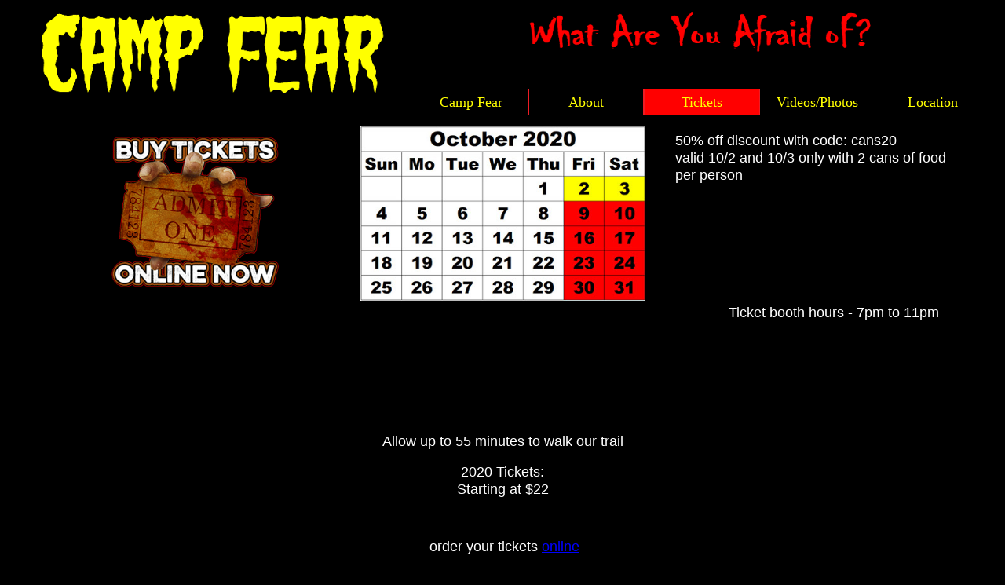

--- FILE ---
content_type: text/html
request_url: http://campfearnc.com/tickets.html
body_size: 22177
content:
<!DOCTYPE html>
<html class="nojs html css_verticalspacer" lang="en-US">
 <head>

  <meta http-equiv="Content-type" content="text/html;charset=UTF-8"/>
  <meta name="generator" content="2017.0.2.363"/>
  <meta name="viewport" content="width=device-width, initial-scale=1.0"/>
  
  <script type="text/javascript">
   // Redirect to phone/tablet as necessary
(function(a,b,c){var d=function(){if(navigator.maxTouchPoints>1)return!0;if(window.matchMedia&&window.matchMedia("(-moz-touch-enabled)").matches)return!0;for(var a=["Webkit","Moz","O","ms","Khtml"],b=0,c=a.length;b<c;b++){var f=a[b]+"MaxTouchPoints";if(f in navigator&&navigator[f])return!0}try{return document.createEvent("TouchEvent"),!0}catch(d){}return!1}(),g=function(a){a+="=";for(var b=document.cookie.split(";"),c=0;c<b.length;c++){for(var f=b[c];f.charAt(0)==" ";)f=f.substring(1,f.length);if(f.indexOf(a)==
0)return f.substring(a.length,f.length)}return null};if(g("inbrowserediting")!="true"){var f,g=g("devicelock");g=="phone"&&c?f=c:g=="tablet"&&b&&(f=b);if(g!=a&&!f)if(window.matchMedia)window.matchMedia("(max-device-width: 415px)").matches&&c?f=c:window.matchMedia("(max-device-width: 960px)").matches&&b&&d&&(f=b);else{var a=Math.min(screen.width,screen.height)/(window.devicePixelRatio||1),g=window.screen.systemXDPI||0,i=window.screen.systemYDPI||0,g=g>0&&i>0?Math.min(screen.width/g,screen.height/i):
0;(a<=370||g!=0&&g<=3)&&c?f=c:a<=960&&b&&d&&(f=b)}if(f)document.location=f+(document.location.search||"")+(document.location.hash||""),document.write('<style type="text/css">body {visibility:hidden}</style>')}})("desktop","","phone/tickets.html");

// Update the 'nojs'/'js' class on the html node
document.documentElement.className = document.documentElement.className.replace(/\bnojs\b/g, 'js');

// Check that all required assets are uploaded and up-to-date
if(typeof Muse == "undefined") window.Muse = {}; window.Muse.assets = {"required":["museutils.js", "museconfig.js", "jquery.musemenu.js", "jquery.watch.js", "require.js", "jquery.museresponsive.js", "tickets.css"], "outOfDate":[]};
</script>
  
  <link media="only screen and (max-width: 370px)" rel="alternate" href="http://campfearnc.com/phone/tickets.html"/>
  <title>Tickets</title>
  <!-- CSS -->
  <link rel="stylesheet" type="text/css" href="css/site_global.css?crc=443350757"/>
  <link rel="stylesheet" type="text/css" href="css/master_a-master.css?crc=148751407"/>
  <link rel="stylesheet" type="text/css" href="css/tickets.css?crc=334123303" id="pagesheet"/>
  <!-- IE-only CSS -->
  <!--[if lt IE 9]>
  <link rel="stylesheet" type="text/css" href="css/nomq_preview_master_a-master.css?crc=3824530138"/>
  <link rel="stylesheet" type="text/css" href="css/nomq_tickets.css?crc=212189558" id="nomq_pagesheet"/>
  <![endif]-->
  <!-- JS includes -->
  <!--[if lt IE 9]>
  <script src="scripts/html5shiv.js?crc=4241844378" type="text/javascript"></script>
  <![endif]-->
   </head>
 <body>

  <div class="breakpoint active" id="bp_infinity" data-min-width="961"><!-- responsive breakpoint node -->
   <div class="clearfix borderbox" id="page"><!-- column -->
    <div class="position_content" id="page_position_content">
     <div class="clearfix colelem" id="ppu152-4"><!-- group -->
      <div class="clearfix grpelem" id="pu152-4"><!-- group -->
       <img class="grpelem temp_no_img_src" id="u152-4" alt="What Are You Afraid oF?" data-orig-src="images/u152-4.png?crc=4202652358" data-IBE-flags="txtStyleSrc" data-image-width="923" src="images/blank.gif?crc=4208392903"/><!-- rasterized frame -->
       <nav class="MenuBar clearfix grpelem" id="menuu162"><!-- horizontal box -->
        <div class="MenuItemContainer borderbox clearfix grpelem" id="u163"><!-- vertical box -->
         <a class="nonblock nontext MenuItem MenuItemWithSubMenu borderbox clearfix colelem" id="u166" href="index.html" data-href="page:U93"><!-- horizontal box --><div class="MenuItemLabel NoWrap borderbox clearfix grpelem" id="u169-4"><!-- content --><p class="shared_content" data-content-guid="u169-4_0_content">Camp Fear</p></div></a>
        </div>
        <div class="MenuItemContainer borderbox clearfix grpelem" id="u170"><!-- vertical box -->
         <a class="nonblock nontext MenuItem MenuItemWithSubMenu borderbox clearfix colelem" id="u173" href="about.html" data-href="page:U105"><!-- horizontal box --><div class="MenuItemLabel NoWrap borderbox clearfix grpelem" id="u176-4"><!-- content --><p class="shared_content" data-content-guid="u176-4_0_content">About</p></div></a>
        </div>
        <div class="MenuItemContainer borderbox clearfix grpelem" id="u208"><!-- vertical box -->
         <a class="nonblock nontext MenuItem MenuItemWithSubMenu MuseMenuActive borderbox clearfix colelem" id="u211" href="tickets.html" data-href="page:U117"><!-- horizontal box --><div class="MenuItemLabel NoWrap borderbox clearfix grpelem" id="u214-4"><!-- content --><p class="shared_content" data-content-guid="u214-4_0_content">Tickets</p></div></a>
        </div>
        <div class="MenuItemContainer borderbox clearfix grpelem" id="u237"><!-- vertical box -->
         <a class="nonblock nontext MenuItem MenuItemWithSubMenu borderbox clearfix colelem" id="u238" href="videosphotos.html" data-href="page:U129"><!-- horizontal box --><div class="MenuItemLabel NoWrap borderbox clearfix grpelem" id="u241-4"><!-- content --><p class="shared_content" data-content-guid="u241-4_0_content">Videos/Photos</p></div></a>
        </div>
        <div class="MenuItemContainer borderbox clearfix grpelem" id="u265"><!-- vertical box -->
         <a class="nonblock nontext MenuItem MenuItemWithSubMenu borderbox clearfix colelem" id="u266" href="location.html" data-href="page:U141"><!-- horizontal box --><div class="MenuItemLabel NoWrap borderbox clearfix grpelem" id="u267-4"><!-- content --><p class="shared_content" data-content-guid="u267-4_0_content">Location</p></div></a>
        </div>
       </nav>
      </div>
      <img class="grpelem temp_no_img_src" id="u293-4" alt="Camp" data-orig-src="images/u293-4.png?crc=3994845706" data-IBE-flags="txtStyleSrc" data-image-width="491" src="images/blank.gif?crc=4208392903"/><!-- rasterized frame -->
      <img class="grpelem temp_no_img_src" id="u300-4" alt="Fear" data-orig-src="images/u300-4.png?crc=452078501" data-IBE-flags="txtStyleSrc" data-image-width="299" src="images/blank.gif?crc=4208392903"/><!-- rasterized frame -->
     </div>
     <div class="clearfix colelem" id="pu9247"><!-- group -->
      <!-- m_editable region-id="editable-static-tag-U9247-BP_infinity" template="tickets.html" data-type="image" data-ice-options="clickable" data-ice-editable="link" -->
      <a class="nonblock nontext clip_frame grpelem" id="u9247" href="http://campfear.ticketleap.com/" data-muse-uid="U9247" data-muse-type="img_frame"><!-- image --><img class="block temp_no_img_src" id="u9247_img" data-orig-src="images/buytickets.png?crc=438668103" alt="" data-muse-src="images/buytickets.png?crc=438668103" data-image-width="265" data-image-height="239" src="images/blank.gif?crc=4208392903"/></a>
      <!-- /m_editable -->
      <!-- m_editable region-id="editable-static-tag-U8863-BP_infinity" template="tickets.html" data-type="image" -->
      <div class="clip_frame grpelem" id="u8863" data-muse-uid="U8863" data-muse-type="img_frame"><!-- image -->
       <img class="block temp_no_img_src" id="u8863_img" data-orig-src="images/fear2020calender.jpg?crc=145526332" alt="" data-muse-src="images/fear2020calender.jpg?crc=145526332" data-image-width="453" data-image-height="277" src="images/blank.gif?crc=4208392903"/>
      </div>
      <!-- /m_editable -->
      <div class="clearfix grpelem" id="pu9259-7"><!-- column -->
       <!-- m_editable region-id="editable-static-tag-U9259-BP_infinity" template="tickets.html" data-type="html" data-ice-options="disableImageResize,link,txtStyleTarget" -->
       <div class="clearfix colelem shared_content" id="u9259-7" data-muse-uid="U9259" data-muse-type="txt_frame" data-IBE-flags="txtStyleSrc" data-content-guid="u9259-7_content"><!-- content -->
        <p id="u9259-2">50% off discount with code: cans20</p>
        <p id="u9259-4">valid 10/2 and 10/3 only with 2 cans of food per person</p>
        <p>&nbsp;</p>
       </div>
       <!-- /m_editable -->
       <!-- m_editable region-id="editable-static-tag-U322-BP_infinity" template="tickets.html" data-type="html" data-ice-options="disableImageResize,link,txtStyleTarget" -->
       <div class="clearfix colelem shared_content" id="u322-5" data-muse-uid="U322" data-muse-type="txt_frame" data-IBE-flags="txtStyleSrc" data-content-guid="u322-5_content"><!-- content -->
        <p>&nbsp;</p>
        <p id="u322-3">Ticket booth hours - 7pm to 11pm</p>
       </div>
       <!-- /m_editable -->
      </div>
     </div>
     <div class="browser_width colelem shared_content" id="u325-24-bw" data-content-guid="u325-24-bw_content">
      <!-- m_editable region-id="editable-static-tag-U325-BP_infinity" template="tickets.html" data-type="html" data-ice-options="disableImageResize,link,txtStyleTarget" -->
      <div class="clearfix" id="u325-24" data-muse-uid="U325" data-muse-type="txt_frame" data-IBE-flags="txtStyleSrc"><!-- content -->
       <p id="u325">&nbsp;</p>
       <p id="u325-3">Allow up to 55 minutes to walk our trail</p>
       <p>&nbsp;</p>
       <p id="u325-6"><span id="u325-5">2020 Tickets:</span></p>
       <p id="u325-8">Starting at $22</p>
       <p>&nbsp;</p>
       <p>&nbsp;</p>
       <p>&nbsp;</p>
       <p id="u325-17">&nbsp;order your tickets <a class="nonblock" href="http://campfear.ticketleap.com/">online</a></p>
       <p id="u325-18">&nbsp;</p>
       <p id="u325-20">****</p>
       <p id="u325-22">&nbsp;Military discount 10% off when you show military ID at check in -Valid for current and past military and their families</p>
      </div>
      <!-- /m_editable -->
     </div>
     <div class="verticalspacer" data-offset-top="732" data-content-above-spacer="825" data-content-below-spacer="217"></div>
     <div class="browser_width colelem shared_content" id="u376-12-bw" data-content-guid="u376-12-bw_content">
      <div class="clearfix" id="u376-12" data-IBE-flags="txtStyleSrc"><!-- content -->
       <p id="u376-2">Street Address</p>
       <p id="u376-4">601 Princess Lane</p>
       <p id="u376-6">Hiddenite, NC 28636</p>
       <p id="u376-8">828-632-3815</p>
       <p id="u376-10">Because this is an outside event and you will be walking through the woods please wear appropriate footwear for your own safety!</p>
      </div>
     </div>
     <div class="clearfix colelem" id="pu344"><!-- group -->
      <a class="nonblock nontext clip_frame grpelem" id="u344" href="http://www.nchaunts.com"><!-- image --><img class="block temp_no_img_src" id="u344_img" data-orig-src="images/pasted%20image%2094x77.jpg?crc=3774376474" alt="" data-image-width="85" data-image-height="70" src="images/blank.gif?crc=4208392903"/></a>
      <a class="nonblock nontext clip_frame grpelem" id="u363" href="https://www.hauntworld.com/haunted-house-in-hiddenite-North-Carolina-camp-fear"><!-- image --><img class="block temp_no_img_src" id="u363_img" data-orig-src="images/hauntworld_468x60_09_static.jpg?crc=241712262" alt="" data-image-width="452" data-image-height="58" src="images/blank.gif?crc=4208392903"/></a>
     </div>
    </div>
   </div>
  </div>
  <div class="breakpoint" id="bp_960" data-max-width="960"><!-- responsive breakpoint node -->
   <div class="clearfix borderbox temp_no_id" data-orig-id="page"><!-- column -->
    <div class="position_content temp_no_id" data-orig-id="page_position_content">
     <div class="clearfix colelem temp_no_id" data-orig-id="pu152-4"><!-- group -->
      <img class="grpelem temp_no_id temp_no_img_src" alt="What Are You Afraid oF?" data-orig-src="images/u152-4.png?crc=4202652358" data-IBE-flags="txtStyleSrc" data-image-width="557" data-orig-id="u152-4" src="images/blank.gif?crc=4208392903"/><!-- rasterized frame -->
      <nav class="MenuBar clearfix grpelem temp_no_id" data-orig-id="menuu162"><!-- horizontal box -->
       <div class="MenuItemContainer borderbox clearfix grpelem temp_no_id" data-orig-id="u163"><!-- vertical box -->
        <a class="nonblock nontext MenuItem MenuItemWithSubMenu borderbox clearfix colelem temp_no_id" href="index.html" data-href="page:U93" data-orig-id="u166"><!-- horizontal box --><div class="MenuItemLabel NoWrap borderbox clearfix grpelem temp_no_id" data-orig-id="u169-4"><!-- content --><span class="placeholder" data-placeholder-for="u169-4_0_content"><!-- placeholder node --></span></div></a>
       </div>
       <div class="MenuItemContainer borderbox clearfix grpelem temp_no_id" data-orig-id="u170"><!-- vertical box -->
        <a class="nonblock nontext MenuItem MenuItemWithSubMenu borderbox clearfix colelem temp_no_id" href="about.html" data-href="page:U105" data-orig-id="u173"><!-- horizontal box --><div class="MenuItemLabel NoWrap borderbox clearfix grpelem temp_no_id" data-orig-id="u176-4"><!-- content --><span class="placeholder" data-placeholder-for="u176-4_0_content"><!-- placeholder node --></span></div></a>
       </div>
       <div class="MenuItemContainer borderbox clearfix grpelem temp_no_id" data-orig-id="u208"><!-- vertical box -->
        <a class="nonblock nontext MenuItem MenuItemWithSubMenu MuseMenuActive borderbox clearfix colelem temp_no_id" href="tickets.html" data-href="page:U117" data-orig-id="u211"><!-- horizontal box --><div class="MenuItemLabel NoWrap borderbox clearfix grpelem temp_no_id" data-orig-id="u214-4"><!-- content --><span class="placeholder" data-placeholder-for="u214-4_0_content"><!-- placeholder node --></span></div></a>
       </div>
       <div class="MenuItemContainer borderbox clearfix grpelem temp_no_id" data-orig-id="u237"><!-- vertical box -->
        <a class="nonblock nontext MenuItem MenuItemWithSubMenu borderbox clearfix colelem temp_no_id" href="videosphotos.html" data-href="page:U129" data-orig-id="u238"><!-- horizontal box --><div class="MenuItemLabel NoWrap borderbox clearfix grpelem temp_no_id" data-orig-id="u241-4"><!-- content --><span class="placeholder" data-placeholder-for="u241-4_0_content"><!-- placeholder node --></span></div></a>
       </div>
       <div class="MenuItemContainer borderbox clearfix grpelem temp_no_id" data-orig-id="u265"><!-- vertical box -->
        <a class="nonblock nontext MenuItem MenuItemWithSubMenu borderbox clearfix colelem temp_no_id" href="location.html" data-href="page:U141" data-orig-id="u266"><!-- horizontal box --><div class="MenuItemLabel NoWrap borderbox clearfix grpelem temp_no_id" data-orig-id="u267-4"><!-- content --><span class="placeholder" data-placeholder-for="u267-4_0_content"><!-- placeholder node --></span></div></a>
       </div>
      </nav>
      <img class="grpelem temp_no_id temp_no_img_src" alt="Camp" data-orig-src="images/u293-4.png?crc=3994845706" data-IBE-flags="txtStyleSrc" data-image-width="295" data-orig-id="u293-4" src="images/blank.gif?crc=4208392903"/><!-- rasterized frame -->
      <img class="grpelem temp_no_id temp_no_img_src" alt="Fear" data-orig-src="images/u300-4.png?crc=452078501" data-IBE-flags="txtStyleSrc" data-image-width="271" data-orig-id="u300-4" src="images/blank.gif?crc=4208392903"/><!-- rasterized frame -->
      <!-- m_editable region-id="editable-static-tag-U322-BP_960" template="tickets.html" data-type="html" data-ice-options="disableImageResize,link,txtStyleTarget" -->
      <span class="clearfix grpelem placeholder" data-placeholder-for="u322-5_content"><!-- placeholder node --></span>
      <!-- /m_editable -->
      <span class="browser_width grpelem placeholder" data-placeholder-for="u325-24-bw_content"><!-- placeholder node --></span>
      <!-- m_editable region-id="editable-static-tag-U8863-BP_960" template="tickets.html" data-type="image" -->
      <div class="clip_frame grpelem temp_no_id" data-muse-uid="U8863" data-muse-type="img_frame" data-orig-id="u8863"><!-- image -->
       <img class="block temp_no_id temp_no_img_src" data-orig-src="images/fear2020calender28x17.jpg?crc=4071460132" alt="" data-muse-src="images/fear2020calender28x17.jpg?crc=4071460132" data-image-width="27" data-image-height="17" data-orig-id="u8863_img" src="images/blank.gif?crc=4208392903"/>
      </div>
      <!-- /m_editable -->
      <!-- m_editable region-id="editable-static-tag-U9259-BP_960" template="tickets.html" data-type="html" data-ice-options="disableImageResize,link,txtStyleTarget" -->
      <span class="clearfix grpelem placeholder" data-placeholder-for="u9259-7_content"><!-- placeholder node --></span>
      <!-- /m_editable -->
     </div>
     <!-- m_editable region-id="editable-static-tag-U9247-BP_960" template="tickets.html" data-type="image" data-ice-options="clickable" data-ice-editable="link" -->
     <a class="nonblock nontext clip_frame colelem temp_no_id" href="http://campfear.ticketleap.com/" data-muse-uid="U9247" data-muse-type="img_frame" data-orig-id="u9247"><!-- image --><img class="block temp_no_id temp_no_img_src" data-orig-src="images/buytickets210x190.png?crc=25916608" alt="" data-muse-src="images/buytickets210x190.png?crc=25916608" data-image-width="210" data-image-height="190" data-orig-id="u9247_img" src="images/blank.gif?crc=4208392903"/></a>
     <!-- /m_editable -->
     <div class="verticalspacer" data-offset-top="1292" data-content-above-spacer="1382" data-content-below-spacer="201"></div>
     <div class="clearfix colelem temp_no_id" data-orig-id="pu344"><!-- group -->
      <a class="nonblock nontext clip_frame grpelem temp_no_id" href="http://www.nchaunts.com" data-orig-id="u344"><!-- image --><img class="block temp_no_id temp_no_img_src" data-orig-src="images/pasted%20image%2094x77.jpg?crc=3774376474" alt="" data-image-width="94" data-image-height="77" data-orig-id="u344_img" src="images/blank.gif?crc=4208392903"/></a>
      <a class="nonblock nontext clip_frame grpelem temp_no_id" href="https://www.hauntworld.com/haunted-house-in-hiddenite-North-Carolina-camp-fear" data-orig-id="u363"><!-- image --><img class="block temp_no_id temp_no_img_src" data-orig-src="images/hauntworld_468x60_09_static.jpg?crc=241712262" alt="" data-image-width="468" data-image-height="60" data-orig-id="u363_img" src="images/blank.gif?crc=4208392903"/></a>
      <span class="browser_width grpelem placeholder" data-placeholder-for="u376-12-bw_content"><!-- placeholder node --></span>
     </div>
    </div>
   </div>
  </div>
  <!-- Other scripts -->
  <script type="text/javascript">
   window.Muse.assets.check=function(d){if(!window.Muse.assets.checked){window.Muse.assets.checked=!0;var b={},c=function(a,b){if(window.getComputedStyle){var c=window.getComputedStyle(a,null);return c&&c.getPropertyValue(b)||c&&c[b]||""}if(document.documentElement.currentStyle)return(c=a.currentStyle)&&c[b]||a.style&&a.style[b]||"";return""},a=function(a){if(a.match(/^rgb/))return a=a.replace(/\s+/g,"").match(/([\d\,]+)/gi)[0].split(","),(parseInt(a[0])<<16)+(parseInt(a[1])<<8)+parseInt(a[2]);if(a.match(/^\#/))return parseInt(a.substr(1),
16);return 0},g=function(g){for(var f=document.getElementsByTagName("link"),h=0;h<f.length;h++)if("text/css"==f[h].type){var i=(f[h].href||"").match(/\/?css\/([\w\-]+\.css)\?crc=(\d+)/);if(!i||!i[1]||!i[2])break;b[i[1]]=i[2]}f=document.createElement("div");f.className="version";f.style.cssText="display:none; width:1px; height:1px;";document.getElementsByTagName("body")[0].appendChild(f);for(h=0;h<Muse.assets.required.length;){var i=Muse.assets.required[h],l=i.match(/([\w\-\.]+)\.(\w+)$/),k=l&&l[1]?
l[1]:null,l=l&&l[2]?l[2]:null;switch(l.toLowerCase()){case "css":k=k.replace(/\W/gi,"_").replace(/^([^a-z])/gi,"_$1");f.className+=" "+k;k=a(c(f,"color"));l=a(c(f,"backgroundColor"));k!=0||l!=0?(Muse.assets.required.splice(h,1),"undefined"!=typeof b[i]&&(k!=b[i]>>>24||l!=(b[i]&16777215))&&Muse.assets.outOfDate.push(i)):h++;f.className="version";break;case "js":h++;break;default:throw Error("Unsupported file type: "+l);}}d?d().jquery!="1.8.3"&&Muse.assets.outOfDate.push("jquery-1.8.3.min.js"):Muse.assets.required.push("jquery-1.8.3.min.js");
f.parentNode.removeChild(f);if(Muse.assets.outOfDate.length||Muse.assets.required.length)f="Some files on the server may be missing or incorrect. Clear browser cache and try again. If the problem persists please contact website author.",g&&Muse.assets.outOfDate.length&&(f+="\nOut of date: "+Muse.assets.outOfDate.join(",")),g&&Muse.assets.required.length&&(f+="\nMissing: "+Muse.assets.required.join(",")),alert(f)};location&&location.search&&location.search.match&&location.search.match(/muse_debug/gi)?setTimeout(function(){g(!0)},5E3):g()}};
var muse_init=function(){require.config({baseUrl:""});require(["jquery","museutils","whatinput","jquery.musemenu","jquery.watch","jquery.museresponsive"],function(d){var $ = d;$(document).ready(function(){try{
window.Muse.assets.check($);/* body */
Muse.Utils.transformMarkupToFixBrowserProblemsPreInit();/* body */
Muse.Utils.prepHyperlinks(true);/* body */
Muse.Utils.resizeHeight('.browser_width');/* resize height */
Muse.Utils.requestAnimationFrame(function() { $('body').addClass('initialized'); });/* mark body as initialized */
Muse.Utils.fullPage('#page');/* 100% height page */
Muse.Utils.initWidget('.MenuBar', ['#bp_infinity', '#bp_960'], function(elem) { return $(elem).museMenu(); });/* unifiedNavBar */
$( '.breakpoint' ).registerBreakpoint();/* Register breakpoints */
Muse.Utils.transformMarkupToFixBrowserProblems();/* body */
}catch(b){if(b&&"function"==typeof b.notify?b.notify():Muse.Assert.fail("Error calling selector function: "+b),false)throw b;}})})};

</script>
  <!-- RequireJS script -->
  <script src="scripts/require.js?crc=4234670167" type="text/javascript" async data-main="scripts/museconfig.js?crc=3849126041" onload="if (requirejs) requirejs.onError = function(requireType, requireModule) { if (requireType && requireType.toString && requireType.toString().indexOf && 0 <= requireType.toString().indexOf('#scripterror')) window.Muse.assets.check(); }" onerror="window.Muse.assets.check();"></script>
   </body>
</html>


--- FILE ---
content_type: text/css
request_url: http://campfearnc.com/css/master_a-master.css?crc=148751407
body_size: 1486
content:
#menuu162{border-width:0px;background-color:#ED1C24;border-color:transparent;}#u166,#u173,#u211,#u238,#u266{border-width:0px;background-color:#000000;border-color:transparent;}#u166:hover,#u173:hover,#u211:hover,#u238:hover,#u266:hover{background-color:#999999;}#u166:active,#u173:active,#u211:active,#u238:active,#u266:active{background-color:#6B6B6B;}#u166.MuseMenuActive,#u173.MuseMenuActive,#u211.MuseMenuActive,#u238.MuseMenuActive,#u266.MuseMenuActive{background-color:#FF0000;}#u169-4,#u176-4,#u214-4,#u241-4,#u267-4{background-color:transparent;color:#FFFF00;font-size:18px;font-family:Georgia, Palatino, Palatino Linotype, Times, Times New Roman, serif;border-width:0px;line-height:22px;border-color:transparent;text-align:center;}#u166:hover #u169-4 p,#u166:active #u169-4 p,#u173:hover #u176-4 p,#u173:active #u176-4 p,#u211:hover #u214-4 p,#u211:active #u214-4 p,#u238:hover #u241-4 p,#u238:active #u241-4 p,#u266:hover #u267-4 p,#u266:active #u267-4 p{text-decoration:underline;}#u166.MuseMenuActive #u169-4 p,#u173.MuseMenuActive #u176-4 p,#u211.MuseMenuActive #u214-4 p,#u238.MuseMenuActive #u241-4 p,#u266.MuseMenuActive #u267-4 p{text-decoration:none;}.MenuItem{cursor:pointer;}#u152-4,#u293-4,#u300-4{display:block;vertical-align:top;}#u163,#u170,#u208,#u237,#u265,#u344,#u363{background-color:transparent;}#u376-12{background-color:transparent;color:#FFFFFF;text-align:center;}#u376-2,#u376-4,#u376-6,#u376-8{line-height:22px;font-size:18px;}#u376-10{font-size:14px;}

--- FILE ---
content_type: text/css
request_url: http://campfearnc.com/css/tickets.css?crc=334123303
body_size: 4907
content:
.version.tickets{color:#000013;background-color:#EA5127;}.js body{visibility:hidden;}.js body.initialized{visibility:visible;}#page{z-index:1;margin-left:auto;padding-bottom:0px;border-width:0px;background-color:transparent;background-image:none;border-color:#000000;width:100%;margin-right:auto;}#pu152-4{z-index:2;}#u152-4{position:relative;z-index:2;margin-right:-10000px;}#menuu162{z-index:6;position:relative;margin-right:-10000px;}#u163,#u170,#u208,#u237,#u265{min-height:34px;position:relative;margin-right:-10000px;}#u166,#u173,#u211,#u238,#u266{padding-bottom:12px;width:100%;position:relative;}#u166:hover,#u166:active,#u166.MuseMenuActive,#u173:hover,#u173:active,#u173.MuseMenuActive,#u211:hover,#u211:active,#u211.MuseMenuActive,#u238:hover,#u238:active,#u238.MuseMenuActive,#u266:hover,#u266:active,#u266.MuseMenuActive{min-height:0px;width:100%;margin:0px 0px 0px 0%;}#u169-4,#u176-4,#u214-4,#u241-4,#u267-4{min-height:22px;position:relative;top:6px;width:100%;margin-right:-10000px;}#u166:hover #u169-4,#u166:active #u169-4,#u166.MuseMenuActive #u169-4,#u173:hover #u176-4,#u173:active #u176-4,#u173.MuseMenuActive #u176-4,#u211:hover #u214-4,#u211:active #u214-4,#u211.MuseMenuActive #u214-4,#u238:hover #u241-4,#u238:active #u241-4,#u238.MuseMenuActive #u241-4,#u266:hover #u267-4,#u266:active #u267-4,#u266.MuseMenuActive #u267-4{min-height:22px;padding-top:0px;padding-bottom:0px;width:100%;margin:0px -10000px 0px 0%;}#u293-4{position:relative;z-index:37;margin-right:-10000px;}#u300-4{position:relative;z-index:41;margin-right:-10000px;}#u322-5{min-height:63px;color:#FFFFFF;z-index:61;position:relative;background-color:transparent;width:308px;}#u322-3{line-height:22px;font-size:18px;text-align:center;}#u325-24{background-color:transparent;z-index:66;text-align:center;}#u325-6{line-height:0px;}#u325-24-bw{z-index:66;}#u8863{z-index:90;position:relative;background-color:transparent;margin-right:-10000px;}#u9259-7{min-height:81px;z-index:94;position:relative;background-color:transparent;}#u325,#u325-3,#u325-5,#u325-8,#u325-17,#u325-18,#u325-20,#u325-22,#u9259-2,#u9259-4{line-height:22px;color:#FFFFFF;font-size:18px;}#u9247{background-color:transparent;z-index:92;position:relative;border-width:0px;}#pu344{z-index:45;width:100%;}#u344{position:relative;z-index:45;margin-right:-10000px;}#u363{z-index:47;position:relative;margin-right:-10000px;}#u376-12,#u376-12-bw{min-height:105px;z-index:49;}.html{background-color:#000000;}body{padding-bottom:23px;position:relative;}#page_position_content,#u9247_img,#u344_img,#u363_img{width:100%;}@media (min-width: 961px), print{#muse_css_mq{background-color:#FFFFFF;}#bp_infinity.active{display:block;}#page{min-height:545.8376545px;max-width:1600px;}#page_position_content{margin-top:-99px;padding-bottom:10px;}#ppu152-4{z-index:0;width:100%;}#pu152-4{margin-right:-10000px;margin-top:13px;width:57.69%;margin-left:40.82%;}#menuu162{margin-top:106px;width:99.35%;left:0.66%;}#u163{width:19.74%;}#u170{width:19.85%;left:19.96%;}#u208{width:19.85%;left:40.03%;}#u237{width:19.85%;left:60.09%;}#u265{width:19.85%;left:80.16%;}#u293-4{width:30.69%;left:-3.38%;}#u300-4{width:18.69%;left:22.13%;}#pu9247{z-index:92;margin-top:14px;width:100%;}#u9247{margin-right:-10000px;margin-top:13px;width:16.57%;left:11.13%;}#u8863{width:28.32%;left:35.88%;}#pu9259-7{z-index:94;margin-right:-10000px;margin-top:7px;width:28.38%;margin-left:67.19%;}#u152-4,#u8863_img,#u9259-7{width:100%;}#u322-5{margin-top:119px;margin-left:13.22%;}#u325-24{min-height:172px;}#u325-24-bw{min-height:172px;margin-top:96px;}.css_verticalspacer .verticalspacer{height:calc(100vh - 1042px);}#pu344{margin-top:9px;}#u344{width:5.32%;left:32.5%;}#u363{margin-top:6px;width:28.25%;left:47.44%;}body{padding-top:93px;}}@media (max-width: 960px){#muse_css_mq{background-color:#0003c0;}#bp_960.active{display:block;}#page{min-height:545.8px;max-width:960px;}#page_position_content{margin-top:-101px;padding-bottom:5px;}#pu152-4{width:100%;}#u152-4{margin-top:10px;width:58.03%;left:40.84%;}#menuu162{margin-top:121px;width:70.84%;left:29.17%;}#u163{width:19.71%;}#u170{width:19.71%;left:20%;}#u208{width:19.71%;left:40%;}#u237{width:19.86%;left:60%;}#u265{width:19.86%;left:80.15%;}#u293-4{width:30.73%;}#u300-4{margin-top:130px;width:28.23%;left:2.09%;}#u322-5{margin-right:-10000px;margin-top:180px;left:64.69%;}#u325-24{min-height:264px;}#u325-24-bw{min-height:264px;margin-top:309px;}#u8863{margin-top:186px;width:28.34%;left:35.84%;}#u8863_img{padding-right:244px;padding-bottom:150px;width:9.93%;}#u9259-7{margin-right:-10000px;margin-top:193px;width:28.34%;left:67.19%;}#u9247{margin-top:630px;width:21.88%;margin-left:17.09%;}.css_verticalspacer .verticalspacer{height:calc(100vh - 1583px);}#pu344{margin-top:5px;}#u344{margin-top:91px;width:9.8%;left:36.25%;}#u363{margin-top:97px;width:48.75%;left:48.34%;}body{overflow-x:hidden;min-width:320px;padding-top:91px;}}